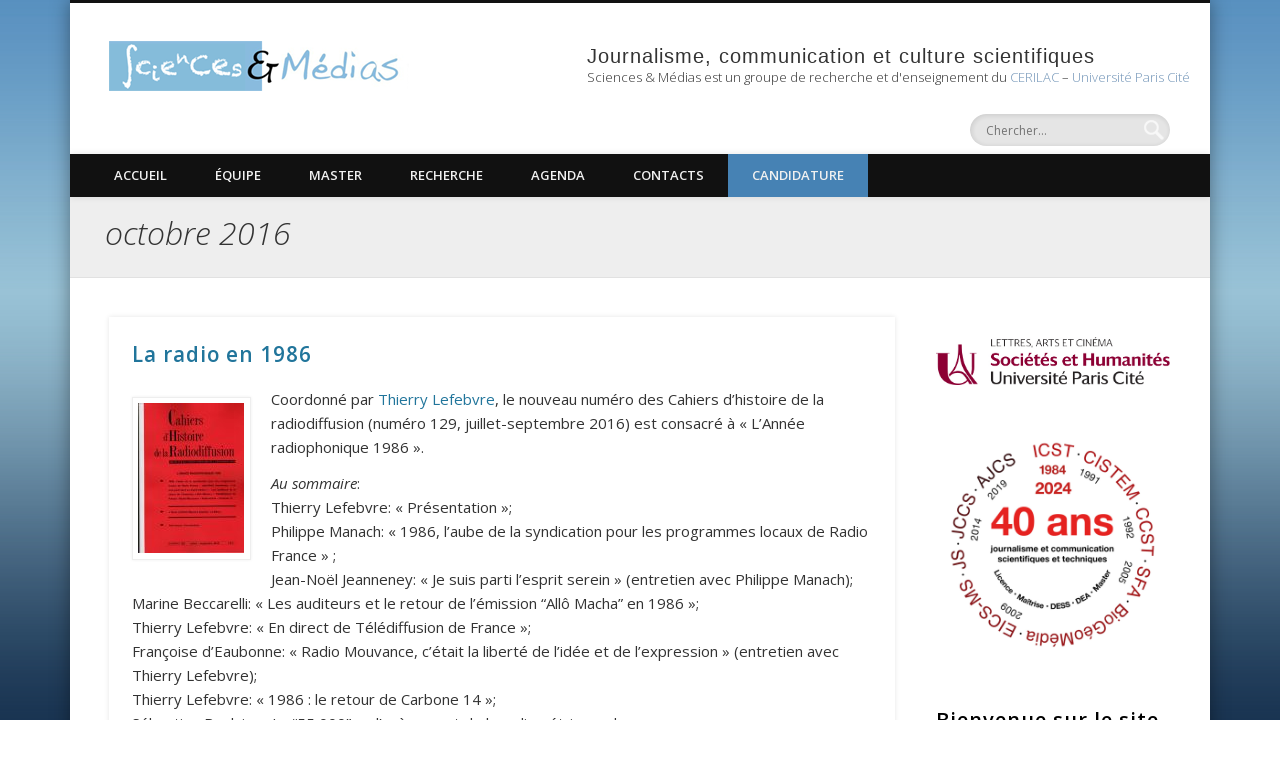

--- FILE ---
content_type: text/html; charset=UTF-8
request_url: https://sciences-medias.fr/blogs/2016/10/
body_size: 17253
content:
<!DOCTYPE html>
<html lang="fr-FR">
<head>
<meta charset="UTF-8" />
<meta name="viewport" content="width=device-width, initial-scale=1.0" />
<link rel="profile" href="https://gmpg.org/xfn/11" />
<link rel="pingback" href="https://sciences-medias.fr/blogs/xmlrpc.php" />
<title>octobre 2016 &#8211; Sciences &amp; Médias</title>
<meta name='robots' content='max-image-preview:large' />
<link rel="alternate" type="application/rss+xml" title="Sciences &amp; Médias &raquo; Flux" href="https://sciences-medias.fr/blogs/feed/" />
<link rel="alternate" type="application/rss+xml" title="Sciences &amp; Médias &raquo; Flux des commentaires" href="https://sciences-medias.fr/blogs/comments/feed/" />
<link rel="alternate" type="text/calendar" title="Sciences &amp; Médias &raquo; Flux iCal" href="https://sciences-medias.fr/blogs/events/?ical=1" />
<style id='wp-img-auto-sizes-contain-inline-css' type='text/css'>
img:is([sizes=auto i],[sizes^="auto," i]){contain-intrinsic-size:3000px 1500px}
/*# sourceURL=wp-img-auto-sizes-contain-inline-css */
</style>
<style id='wp-emoji-styles-inline-css' type='text/css'>

	img.wp-smiley, img.emoji {
		display: inline !important;
		border: none !important;
		box-shadow: none !important;
		height: 1em !important;
		width: 1em !important;
		margin: 0 0.07em !important;
		vertical-align: -0.1em !important;
		background: none !important;
		padding: 0 !important;
	}
/*# sourceURL=wp-emoji-styles-inline-css */
</style>
<link rel='stylesheet' id='wp-block-library-css' href='https://sciences-medias.fr/blogs/wp-includes/css/dist/block-library/style.min.css?ver=6.9' type='text/css' media='all' />
<style id='wp-block-heading-inline-css' type='text/css'>
h1:where(.wp-block-heading).has-background,h2:where(.wp-block-heading).has-background,h3:where(.wp-block-heading).has-background,h4:where(.wp-block-heading).has-background,h5:where(.wp-block-heading).has-background,h6:where(.wp-block-heading).has-background{padding:1.25em 2.375em}h1.has-text-align-left[style*=writing-mode]:where([style*=vertical-lr]),h1.has-text-align-right[style*=writing-mode]:where([style*=vertical-rl]),h2.has-text-align-left[style*=writing-mode]:where([style*=vertical-lr]),h2.has-text-align-right[style*=writing-mode]:where([style*=vertical-rl]),h3.has-text-align-left[style*=writing-mode]:where([style*=vertical-lr]),h3.has-text-align-right[style*=writing-mode]:where([style*=vertical-rl]),h4.has-text-align-left[style*=writing-mode]:where([style*=vertical-lr]),h4.has-text-align-right[style*=writing-mode]:where([style*=vertical-rl]),h5.has-text-align-left[style*=writing-mode]:where([style*=vertical-lr]),h5.has-text-align-right[style*=writing-mode]:where([style*=vertical-rl]),h6.has-text-align-left[style*=writing-mode]:where([style*=vertical-lr]),h6.has-text-align-right[style*=writing-mode]:where([style*=vertical-rl]){rotate:180deg}
/*# sourceURL=https://sciences-medias.fr/blogs/wp-includes/blocks/heading/style.min.css */
</style>
<style id='wp-block-image-inline-css' type='text/css'>
.wp-block-image>a,.wp-block-image>figure>a{display:inline-block}.wp-block-image img{box-sizing:border-box;height:auto;max-width:100%;vertical-align:bottom}@media not (prefers-reduced-motion){.wp-block-image img.hide{visibility:hidden}.wp-block-image img.show{animation:show-content-image .4s}}.wp-block-image[style*=border-radius] img,.wp-block-image[style*=border-radius]>a{border-radius:inherit}.wp-block-image.has-custom-border img{box-sizing:border-box}.wp-block-image.aligncenter{text-align:center}.wp-block-image.alignfull>a,.wp-block-image.alignwide>a{width:100%}.wp-block-image.alignfull img,.wp-block-image.alignwide img{height:auto;width:100%}.wp-block-image .aligncenter,.wp-block-image .alignleft,.wp-block-image .alignright,.wp-block-image.aligncenter,.wp-block-image.alignleft,.wp-block-image.alignright{display:table}.wp-block-image .aligncenter>figcaption,.wp-block-image .alignleft>figcaption,.wp-block-image .alignright>figcaption,.wp-block-image.aligncenter>figcaption,.wp-block-image.alignleft>figcaption,.wp-block-image.alignright>figcaption{caption-side:bottom;display:table-caption}.wp-block-image .alignleft{float:left;margin:.5em 1em .5em 0}.wp-block-image .alignright{float:right;margin:.5em 0 .5em 1em}.wp-block-image .aligncenter{margin-left:auto;margin-right:auto}.wp-block-image :where(figcaption){margin-bottom:1em;margin-top:.5em}.wp-block-image.is-style-circle-mask img{border-radius:9999px}@supports ((-webkit-mask-image:none) or (mask-image:none)) or (-webkit-mask-image:none){.wp-block-image.is-style-circle-mask img{border-radius:0;-webkit-mask-image:url('data:image/svg+xml;utf8,<svg viewBox="0 0 100 100" xmlns="http://www.w3.org/2000/svg"><circle cx="50" cy="50" r="50"/></svg>');mask-image:url('data:image/svg+xml;utf8,<svg viewBox="0 0 100 100" xmlns="http://www.w3.org/2000/svg"><circle cx="50" cy="50" r="50"/></svg>');mask-mode:alpha;-webkit-mask-position:center;mask-position:center;-webkit-mask-repeat:no-repeat;mask-repeat:no-repeat;-webkit-mask-size:contain;mask-size:contain}}:root :where(.wp-block-image.is-style-rounded img,.wp-block-image .is-style-rounded img){border-radius:9999px}.wp-block-image figure{margin:0}.wp-lightbox-container{display:flex;flex-direction:column;position:relative}.wp-lightbox-container img{cursor:zoom-in}.wp-lightbox-container img:hover+button{opacity:1}.wp-lightbox-container button{align-items:center;backdrop-filter:blur(16px) saturate(180%);background-color:#5a5a5a40;border:none;border-radius:4px;cursor:zoom-in;display:flex;height:20px;justify-content:center;opacity:0;padding:0;position:absolute;right:16px;text-align:center;top:16px;width:20px;z-index:100}@media not (prefers-reduced-motion){.wp-lightbox-container button{transition:opacity .2s ease}}.wp-lightbox-container button:focus-visible{outline:3px auto #5a5a5a40;outline:3px auto -webkit-focus-ring-color;outline-offset:3px}.wp-lightbox-container button:hover{cursor:pointer;opacity:1}.wp-lightbox-container button:focus{opacity:1}.wp-lightbox-container button:focus,.wp-lightbox-container button:hover,.wp-lightbox-container button:not(:hover):not(:active):not(.has-background){background-color:#5a5a5a40;border:none}.wp-lightbox-overlay{box-sizing:border-box;cursor:zoom-out;height:100vh;left:0;overflow:hidden;position:fixed;top:0;visibility:hidden;width:100%;z-index:100000}.wp-lightbox-overlay .close-button{align-items:center;cursor:pointer;display:flex;justify-content:center;min-height:40px;min-width:40px;padding:0;position:absolute;right:calc(env(safe-area-inset-right) + 16px);top:calc(env(safe-area-inset-top) + 16px);z-index:5000000}.wp-lightbox-overlay .close-button:focus,.wp-lightbox-overlay .close-button:hover,.wp-lightbox-overlay .close-button:not(:hover):not(:active):not(.has-background){background:none;border:none}.wp-lightbox-overlay .lightbox-image-container{height:var(--wp--lightbox-container-height);left:50%;overflow:hidden;position:absolute;top:50%;transform:translate(-50%,-50%);transform-origin:top left;width:var(--wp--lightbox-container-width);z-index:9999999999}.wp-lightbox-overlay .wp-block-image{align-items:center;box-sizing:border-box;display:flex;height:100%;justify-content:center;margin:0;position:relative;transform-origin:0 0;width:100%;z-index:3000000}.wp-lightbox-overlay .wp-block-image img{height:var(--wp--lightbox-image-height);min-height:var(--wp--lightbox-image-height);min-width:var(--wp--lightbox-image-width);width:var(--wp--lightbox-image-width)}.wp-lightbox-overlay .wp-block-image figcaption{display:none}.wp-lightbox-overlay button{background:none;border:none}.wp-lightbox-overlay .scrim{background-color:#fff;height:100%;opacity:.9;position:absolute;width:100%;z-index:2000000}.wp-lightbox-overlay.active{visibility:visible}@media not (prefers-reduced-motion){.wp-lightbox-overlay.active{animation:turn-on-visibility .25s both}.wp-lightbox-overlay.active img{animation:turn-on-visibility .35s both}.wp-lightbox-overlay.show-closing-animation:not(.active){animation:turn-off-visibility .35s both}.wp-lightbox-overlay.show-closing-animation:not(.active) img{animation:turn-off-visibility .25s both}.wp-lightbox-overlay.zoom.active{animation:none;opacity:1;visibility:visible}.wp-lightbox-overlay.zoom.active .lightbox-image-container{animation:lightbox-zoom-in .4s}.wp-lightbox-overlay.zoom.active .lightbox-image-container img{animation:none}.wp-lightbox-overlay.zoom.active .scrim{animation:turn-on-visibility .4s forwards}.wp-lightbox-overlay.zoom.show-closing-animation:not(.active){animation:none}.wp-lightbox-overlay.zoom.show-closing-animation:not(.active) .lightbox-image-container{animation:lightbox-zoom-out .4s}.wp-lightbox-overlay.zoom.show-closing-animation:not(.active) .lightbox-image-container img{animation:none}.wp-lightbox-overlay.zoom.show-closing-animation:not(.active) .scrim{animation:turn-off-visibility .4s forwards}}@keyframes show-content-image{0%{visibility:hidden}99%{visibility:hidden}to{visibility:visible}}@keyframes turn-on-visibility{0%{opacity:0}to{opacity:1}}@keyframes turn-off-visibility{0%{opacity:1;visibility:visible}99%{opacity:0;visibility:visible}to{opacity:0;visibility:hidden}}@keyframes lightbox-zoom-in{0%{transform:translate(calc((-100vw + var(--wp--lightbox-scrollbar-width))/2 + var(--wp--lightbox-initial-left-position)),calc(-50vh + var(--wp--lightbox-initial-top-position))) scale(var(--wp--lightbox-scale))}to{transform:translate(-50%,-50%) scale(1)}}@keyframes lightbox-zoom-out{0%{transform:translate(-50%,-50%) scale(1);visibility:visible}99%{visibility:visible}to{transform:translate(calc((-100vw + var(--wp--lightbox-scrollbar-width))/2 + var(--wp--lightbox-initial-left-position)),calc(-50vh + var(--wp--lightbox-initial-top-position))) scale(var(--wp--lightbox-scale));visibility:hidden}}
/*# sourceURL=https://sciences-medias.fr/blogs/wp-includes/blocks/image/style.min.css */
</style>
<style id='global-styles-inline-css' type='text/css'>
:root{--wp--preset--aspect-ratio--square: 1;--wp--preset--aspect-ratio--4-3: 4/3;--wp--preset--aspect-ratio--3-4: 3/4;--wp--preset--aspect-ratio--3-2: 3/2;--wp--preset--aspect-ratio--2-3: 2/3;--wp--preset--aspect-ratio--16-9: 16/9;--wp--preset--aspect-ratio--9-16: 9/16;--wp--preset--color--black: #000000;--wp--preset--color--cyan-bluish-gray: #abb8c3;--wp--preset--color--white: #ffffff;--wp--preset--color--pale-pink: #f78da7;--wp--preset--color--vivid-red: #cf2e2e;--wp--preset--color--luminous-vivid-orange: #ff6900;--wp--preset--color--luminous-vivid-amber: #fcb900;--wp--preset--color--light-green-cyan: #7bdcb5;--wp--preset--color--vivid-green-cyan: #00d084;--wp--preset--color--pale-cyan-blue: #8ed1fc;--wp--preset--color--vivid-cyan-blue: #0693e3;--wp--preset--color--vivid-purple: #9b51e0;--wp--preset--gradient--vivid-cyan-blue-to-vivid-purple: linear-gradient(135deg,rgb(6,147,227) 0%,rgb(155,81,224) 100%);--wp--preset--gradient--light-green-cyan-to-vivid-green-cyan: linear-gradient(135deg,rgb(122,220,180) 0%,rgb(0,208,130) 100%);--wp--preset--gradient--luminous-vivid-amber-to-luminous-vivid-orange: linear-gradient(135deg,rgb(252,185,0) 0%,rgb(255,105,0) 100%);--wp--preset--gradient--luminous-vivid-orange-to-vivid-red: linear-gradient(135deg,rgb(255,105,0) 0%,rgb(207,46,46) 100%);--wp--preset--gradient--very-light-gray-to-cyan-bluish-gray: linear-gradient(135deg,rgb(238,238,238) 0%,rgb(169,184,195) 100%);--wp--preset--gradient--cool-to-warm-spectrum: linear-gradient(135deg,rgb(74,234,220) 0%,rgb(151,120,209) 20%,rgb(207,42,186) 40%,rgb(238,44,130) 60%,rgb(251,105,98) 80%,rgb(254,248,76) 100%);--wp--preset--gradient--blush-light-purple: linear-gradient(135deg,rgb(255,206,236) 0%,rgb(152,150,240) 100%);--wp--preset--gradient--blush-bordeaux: linear-gradient(135deg,rgb(254,205,165) 0%,rgb(254,45,45) 50%,rgb(107,0,62) 100%);--wp--preset--gradient--luminous-dusk: linear-gradient(135deg,rgb(255,203,112) 0%,rgb(199,81,192) 50%,rgb(65,88,208) 100%);--wp--preset--gradient--pale-ocean: linear-gradient(135deg,rgb(255,245,203) 0%,rgb(182,227,212) 50%,rgb(51,167,181) 100%);--wp--preset--gradient--electric-grass: linear-gradient(135deg,rgb(202,248,128) 0%,rgb(113,206,126) 100%);--wp--preset--gradient--midnight: linear-gradient(135deg,rgb(2,3,129) 0%,rgb(40,116,252) 100%);--wp--preset--font-size--small: 13px;--wp--preset--font-size--medium: 20px;--wp--preset--font-size--large: 36px;--wp--preset--font-size--x-large: 42px;--wp--preset--spacing--20: 0.44rem;--wp--preset--spacing--30: 0.67rem;--wp--preset--spacing--40: 1rem;--wp--preset--spacing--50: 1.5rem;--wp--preset--spacing--60: 2.25rem;--wp--preset--spacing--70: 3.38rem;--wp--preset--spacing--80: 5.06rem;--wp--preset--shadow--natural: 6px 6px 9px rgba(0, 0, 0, 0.2);--wp--preset--shadow--deep: 12px 12px 50px rgba(0, 0, 0, 0.4);--wp--preset--shadow--sharp: 6px 6px 0px rgba(0, 0, 0, 0.2);--wp--preset--shadow--outlined: 6px 6px 0px -3px rgb(255, 255, 255), 6px 6px rgb(0, 0, 0);--wp--preset--shadow--crisp: 6px 6px 0px rgb(0, 0, 0);}:where(.is-layout-flex){gap: 0.5em;}:where(.is-layout-grid){gap: 0.5em;}body .is-layout-flex{display: flex;}.is-layout-flex{flex-wrap: wrap;align-items: center;}.is-layout-flex > :is(*, div){margin: 0;}body .is-layout-grid{display: grid;}.is-layout-grid > :is(*, div){margin: 0;}:where(.wp-block-columns.is-layout-flex){gap: 2em;}:where(.wp-block-columns.is-layout-grid){gap: 2em;}:where(.wp-block-post-template.is-layout-flex){gap: 1.25em;}:where(.wp-block-post-template.is-layout-grid){gap: 1.25em;}.has-black-color{color: var(--wp--preset--color--black) !important;}.has-cyan-bluish-gray-color{color: var(--wp--preset--color--cyan-bluish-gray) !important;}.has-white-color{color: var(--wp--preset--color--white) !important;}.has-pale-pink-color{color: var(--wp--preset--color--pale-pink) !important;}.has-vivid-red-color{color: var(--wp--preset--color--vivid-red) !important;}.has-luminous-vivid-orange-color{color: var(--wp--preset--color--luminous-vivid-orange) !important;}.has-luminous-vivid-amber-color{color: var(--wp--preset--color--luminous-vivid-amber) !important;}.has-light-green-cyan-color{color: var(--wp--preset--color--light-green-cyan) !important;}.has-vivid-green-cyan-color{color: var(--wp--preset--color--vivid-green-cyan) !important;}.has-pale-cyan-blue-color{color: var(--wp--preset--color--pale-cyan-blue) !important;}.has-vivid-cyan-blue-color{color: var(--wp--preset--color--vivid-cyan-blue) !important;}.has-vivid-purple-color{color: var(--wp--preset--color--vivid-purple) !important;}.has-black-background-color{background-color: var(--wp--preset--color--black) !important;}.has-cyan-bluish-gray-background-color{background-color: var(--wp--preset--color--cyan-bluish-gray) !important;}.has-white-background-color{background-color: var(--wp--preset--color--white) !important;}.has-pale-pink-background-color{background-color: var(--wp--preset--color--pale-pink) !important;}.has-vivid-red-background-color{background-color: var(--wp--preset--color--vivid-red) !important;}.has-luminous-vivid-orange-background-color{background-color: var(--wp--preset--color--luminous-vivid-orange) !important;}.has-luminous-vivid-amber-background-color{background-color: var(--wp--preset--color--luminous-vivid-amber) !important;}.has-light-green-cyan-background-color{background-color: var(--wp--preset--color--light-green-cyan) !important;}.has-vivid-green-cyan-background-color{background-color: var(--wp--preset--color--vivid-green-cyan) !important;}.has-pale-cyan-blue-background-color{background-color: var(--wp--preset--color--pale-cyan-blue) !important;}.has-vivid-cyan-blue-background-color{background-color: var(--wp--preset--color--vivid-cyan-blue) !important;}.has-vivid-purple-background-color{background-color: var(--wp--preset--color--vivid-purple) !important;}.has-black-border-color{border-color: var(--wp--preset--color--black) !important;}.has-cyan-bluish-gray-border-color{border-color: var(--wp--preset--color--cyan-bluish-gray) !important;}.has-white-border-color{border-color: var(--wp--preset--color--white) !important;}.has-pale-pink-border-color{border-color: var(--wp--preset--color--pale-pink) !important;}.has-vivid-red-border-color{border-color: var(--wp--preset--color--vivid-red) !important;}.has-luminous-vivid-orange-border-color{border-color: var(--wp--preset--color--luminous-vivid-orange) !important;}.has-luminous-vivid-amber-border-color{border-color: var(--wp--preset--color--luminous-vivid-amber) !important;}.has-light-green-cyan-border-color{border-color: var(--wp--preset--color--light-green-cyan) !important;}.has-vivid-green-cyan-border-color{border-color: var(--wp--preset--color--vivid-green-cyan) !important;}.has-pale-cyan-blue-border-color{border-color: var(--wp--preset--color--pale-cyan-blue) !important;}.has-vivid-cyan-blue-border-color{border-color: var(--wp--preset--color--vivid-cyan-blue) !important;}.has-vivid-purple-border-color{border-color: var(--wp--preset--color--vivid-purple) !important;}.has-vivid-cyan-blue-to-vivid-purple-gradient-background{background: var(--wp--preset--gradient--vivid-cyan-blue-to-vivid-purple) !important;}.has-light-green-cyan-to-vivid-green-cyan-gradient-background{background: var(--wp--preset--gradient--light-green-cyan-to-vivid-green-cyan) !important;}.has-luminous-vivid-amber-to-luminous-vivid-orange-gradient-background{background: var(--wp--preset--gradient--luminous-vivid-amber-to-luminous-vivid-orange) !important;}.has-luminous-vivid-orange-to-vivid-red-gradient-background{background: var(--wp--preset--gradient--luminous-vivid-orange-to-vivid-red) !important;}.has-very-light-gray-to-cyan-bluish-gray-gradient-background{background: var(--wp--preset--gradient--very-light-gray-to-cyan-bluish-gray) !important;}.has-cool-to-warm-spectrum-gradient-background{background: var(--wp--preset--gradient--cool-to-warm-spectrum) !important;}.has-blush-light-purple-gradient-background{background: var(--wp--preset--gradient--blush-light-purple) !important;}.has-blush-bordeaux-gradient-background{background: var(--wp--preset--gradient--blush-bordeaux) !important;}.has-luminous-dusk-gradient-background{background: var(--wp--preset--gradient--luminous-dusk) !important;}.has-pale-ocean-gradient-background{background: var(--wp--preset--gradient--pale-ocean) !important;}.has-electric-grass-gradient-background{background: var(--wp--preset--gradient--electric-grass) !important;}.has-midnight-gradient-background{background: var(--wp--preset--gradient--midnight) !important;}.has-small-font-size{font-size: var(--wp--preset--font-size--small) !important;}.has-medium-font-size{font-size: var(--wp--preset--font-size--medium) !important;}.has-large-font-size{font-size: var(--wp--preset--font-size--large) !important;}.has-x-large-font-size{font-size: var(--wp--preset--font-size--x-large) !important;}
/*# sourceURL=global-styles-inline-css */
</style>

<style id='classic-theme-styles-inline-css' type='text/css'>
/*! This file is auto-generated */
.wp-block-button__link{color:#fff;background-color:#32373c;border-radius:9999px;box-shadow:none;text-decoration:none;padding:calc(.667em + 2px) calc(1.333em + 2px);font-size:1.125em}.wp-block-file__button{background:#32373c;color:#fff;text-decoration:none}
/*# sourceURL=/wp-includes/css/classic-themes.min.css */
</style>
<link rel='stylesheet' id='pinboard-web-font-css' href='https://fonts.googleapis.com/css?family=Open+Sans:300,300italic,regular,italic,600,600italic&#038;subset=latin' type='text/css' media='all' />
<link rel='stylesheet' id='pinboard-css' href='https://sciences-medias.fr/blogs/wp-content/themes/pinboardSetM/style.css' type='text/css' media='all' />
<link rel='stylesheet' id='colorbox-css' href='https://sciences-medias.fr/blogs/wp-content/themes/pinboard/styles/colorbox.css' type='text/css' media='all' />
	<!--[if lt IE 9]>
	<script src="https://sciences-medias.fr/blogs/wp-content/themes/pinboard/scripts/html5.js" type="text/javascript"></script>
	<![endif]-->
<script type="text/javascript" src="https://sciences-medias.fr/blogs/wp-content/themes/pinboard/scripts/ios-orientationchange-fix.js" id="ios-orientationchange-fix-js"></script>
<script type="text/javascript" src="https://sciences-medias.fr/blogs/wp-includes/js/jquery/jquery.min.js?ver=3.7.1" id="jquery-core-js"></script>
<script type="text/javascript" src="https://sciences-medias.fr/blogs/wp-includes/js/jquery/jquery-migrate.min.js?ver=3.4.1" id="jquery-migrate-js"></script>
<script type="text/javascript" src="https://sciences-medias.fr/blogs/wp-content/themes/pinboard/scripts/jquery.flexslider-min.js" id="flexslider-js"></script>
<script type="text/javascript" src="https://sciences-medias.fr/blogs/wp-content/themes/pinboard/scripts/jquery.fitvids.js" id="fitvids-js"></script>
<script type="text/javascript" src="https://sciences-medias.fr/blogs/wp-content/themes/pinboard/scripts/jquery.colorbox-min.js" id="colorbox-js"></script>
<link rel="https://api.w.org/" href="https://sciences-medias.fr/blogs/wp-json/" /><link rel="EditURI" type="application/rsd+xml" title="RSD" href="https://sciences-medias.fr/blogs/xmlrpc.php?rsd" />
<meta name="generator" content="WordPress 6.9" />
<script>
	function expand(param) {
		param.style.display = (param.style.display == "none") ? "block" : "none";
	}
	function read_toggle(id, more, less) {
		el = document.getElementById("readlink" + id);
		el.innerHTML = (el.innerHTML == more) ? less : more;
		expand(document.getElementById("read" + id));
	}
	</script><meta name="tec-api-version" content="v1"><meta name="tec-api-origin" content="https://sciences-medias.fr/blogs"><link rel="alternate" href="https://sciences-medias.fr/blogs/wp-json/tribe/events/v1/" /><script>
/* <![CDATA[ */
	jQuery(window).load(function() {
			});
	jQuery(document).ready(function($) {
		$('#access .menu > li > a').each(function() {
			var title = $(this).attr('title');
			if(typeof title !== 'undefined' && title !== false) {
				$(this).append('<br /> <span>'+title+'</span>');
				$(this).removeAttr('title');
			}
		});
		function pinboard_move_elements(container) {
			if( container.hasClass('onecol') ) {
				var thumb = $('.entry-thumbnail', container);
				if('undefined' !== typeof thumb)
					$('.entry-container', container).before(thumb);
				var video = $('.entry-attachment', container);
				if('undefined' !== typeof video)
					$('.entry-container', container).before(video);
				var gallery = $('.post-gallery', container);
				if('undefined' !== typeof gallery)
					$('.entry-container', container).before(gallery);
				var meta = $('.entry-meta', container);
				if('undefined' !== typeof meta)
					$('.entry-container', container).after(meta);
			}
		}
		function pinboard_restore_elements(container) {
			if( container.hasClass('onecol') ) {
				var thumb = $('.entry-thumbnail', container);
				if('undefined' !== typeof thumb)
					$('.entry-header', container).after(thumb);
				var video = $('.entry-attachment', container);
				if('undefined' !== typeof video)
					$('.entry-header', container).after(video);
				var gallery = $('.post-gallery', container);
				if('undefined' !== typeof gallery)
					$('.entry-header', container).after(gallery);
				var meta = $('.entry-meta', container);
				if('undefined' !== typeof meta)
					$('.entry-header', container).append(meta);
				else
					$('.entry-header', container).html(meta.html());
			}
		}
		if( ($(window).width() > 960) || ($(document).width() > 960) ) {
			// Viewport is greater than tablet: portrait
		} else {
			$('#content .hentry').each(function() {
				pinboard_move_elements($(this));
			});
		}
		$(window).resize(function() {
			if( ($(window).width() > 960) || ($(document).width() > 960) ) {
									$('.page-template-template-full-width-php #content .hentry, .page-template-template-blog-full-width-php #content .hentry, .page-template-template-blog-four-col-php #content .hentry').each(function() {
						pinboard_restore_elements($(this));
					});
							} else {
				$('#content .hentry').each(function() {
					pinboard_move_elements($(this));
				});
			}
			if( ($(window).width() > 760) || ($(document).width() > 760) ) {
				var maxh = 0;
				$('#access .menu > li > a').each(function() {
					if(parseInt($(this).css('height'))>maxh) {
						maxh = parseInt($(this).css('height'));
					}
				});
				$('#access .menu > li > a').css('height', maxh);
			} else {
				$('#access .menu > li > a').css('height', 'auto');
			}
		});
		if( ($(window).width() > 760) || ($(document).width() > 760) ) {
			var maxh = 0;
			$('#access .menu > li > a').each(function() {
				var title = $(this).attr('title');
				if(typeof title !== 'undefined' && title !== false) {
					$(this).append('<br /> <span>'+title+'</span>');
					$(this).removeAttr('title');
				}
				if(parseInt($(this).css('height'))>maxh) {
					maxh = parseInt($(this).css('height'));
				}
			});
			$('#access .menu > li > a').css('height', maxh);
							$('#access li').mouseenter(function() {
					$(this).children('ul').css('display', 'none').stop(true, true).fadeIn(250).css('display', 'block').children('ul').css('display', 'none');
				});
				$('#access li').mouseleave(function() {
					$(this).children('ul').stop(true, true).fadeOut(250).css('display', 'block');
				});
					} else {
			$('#access li').each(function() {
				if($(this).children('ul').length)
					$(this).append('<span class="drop-down-toggle"><span class="drop-down-arrow"></span></span>');
			});
			$('.drop-down-toggle').click(function() {
				$(this).parent().children('ul').slideToggle(250);
			});
		}
					var $content = $('.entries');
			$content.imagesLoaded(function() {
				$content.masonry({
					itemSelector : '.hentry, #infscr-loading',
					columnWidth : container.querySelector('.threecol'),
				});
			});
														$('.entry-attachment audio, .entry-attachment video').mediaelementplayer({
			videoWidth: '100%',
			videoHeight: '100%',
			audioWidth: '100%',
			alwaysShowControls: true,
			features: ['playpause','progress','tracks','volume'],
			videoVolume: 'horizontal'
		});
		$(".entry-attachment, .entry-content").fitVids({ customSelector: "iframe[src*='wordpress.tv'], iframe[src*='www.dailymotion.com'], iframe[src*='blip.tv'], iframe[src*='www.viddler.com']"});
	});
	jQuery(window).load(function() {
					jQuery('.entry-content a[href$=".jpg"],.entry-content a[href$=".jpeg"],.entry-content a[href$=".png"],.entry-content a[href$=".gif"],a.colorbox').colorbox({
				maxWidth: '100%',
				maxHeight: '100%',
			});
			});
/* ]]> */
</script>
<style type="text/css">
			#header input#s {
			width:168px;
			box-shadow:inset 1px 1px 5px 1px rgba(0, 0, 0, .1);
			text-indent: 0;
		}
											.entry,
		#comments,
		#respond,
		#posts-nav {
			background: #ffffff;
		}
										h1, h2, h3, h4, h5, h6 {
				font-family:"Open Sans", sans-serif;
			}
									h1,
		.single .entry-title,
		.page .entry-title,
		.error404 .entry-title {
			font-size:24.00px;
			line-height:1.50em;
		}
				h2,
		.entry-title {
			font-size:22.00px;
			line-height:1.50em;
		}
				h3,
		.twocol .entry-title,
		.threecol .entry-title {
			font-size:20.00px;
			line-height:1.50em;
		}
					h1, h2, h3, h4, h5, h6 {
			line-height:1.50em;
		}
																				</style>
<style type="text/css">
	#site-title .home,
	#site-description {
		position:absolute !important;
		clip:rect(1px, 1px, 1px, 1px);
	}
</style>
<style type="text/css" id="custom-background-css">
body.custom-background { background-color: #ffffff; background-image: url("https://sciences-medias.fr/blogs/wp-content/uploads/2013/05/arplan_lac3.jpg"); background-position: center center; background-size: contain; background-repeat: repeat; background-attachment: fixed; }
</style>
	<link rel="icon" href="https://sciences-medias.fr/blogs/wp-content/uploads/2017/05/cropped-favic_SM-32x32.png" sizes="32x32" />
<link rel="icon" href="https://sciences-medias.fr/blogs/wp-content/uploads/2017/05/cropped-favic_SM-192x192.png" sizes="192x192" />
<link rel="apple-touch-icon" href="https://sciences-medias.fr/blogs/wp-content/uploads/2017/05/cropped-favic_SM-180x180.png" />
<meta name="msapplication-TileImage" content="https://sciences-medias.fr/blogs/wp-content/uploads/2017/05/cropped-favic_SM-270x270.png" />
<style type="text/css">

*[id^='readlink'] {
 font-weight: normal;
 color: #1e73be;
 background: #ffffff;
 padding: 0px;
 border-bottom: 1px solid #000000;
 -webkit-box-shadow: none !important;
 box-shadow: none !important;
 -webkit-transition: none !important;
}

*[id^='readlink']:hover {
 font-weight: normal;
 color: #dd3333;
 padding: 0px;
 border-bottom: 1px solid #000000;
}

*[id^='readlink']:focus {
 outline: none;
 color: #1e73be;
}

</style>
		<style type="text/css" id="wp-custom-css">
			.entry-utility {
    display: none;
}

#wrapper {
	background: #fff;
}

body {
  background: url(https://sciences-medias.fr/blogs/wp-content/uploads/2012/12/arplan_lac3.jpg) no-repeat center center fixed; 
  background-size: 100% 100%; 
  -o-background-size: 100% 100%; 
  -moz-background-size: 100% 100%; 
  -webkit-background-size: 100% 100%; 
  line-height: 1;
}

.single .entry-title, .page .entry-title, .error404 .entry-title {
    margin: 0 0 18px 0;
    font-size: 1.4em;
    line-height: 1.5em;
}

p {
    margin-bottom: 12px;
}

i {
  font-style: italic;
}

h1, h2, h3, h4, h5, h6 {
	font-weight: bold;
}

#header {
  padding-top: 38px;
}

#site-title, #site-description {
  line-height: 0px;
}

#site-title img {
  margin: 0 0 38px 0;
}

#sidebar {
    margin-top: 1.8%;
}

#sidebar-header {
  float: right;
  width: auto;
  height: auto;
  margin: 0 20px 0 5px;
  overflow: visible;
  max-width: 650px;
  padding-bottom: 8px;
}

#tribe-events-footer {clear:both;}

.wp-post-image {
  width: auto;
}

.home article.threecol {
    width: 100%;
}

.home .threefourthcol .threecol .entry {
margin: 2.48%;
}

.home .threecol .entry-container {
    padding: 2.9%;
}

.entry-title a {
    color: #21759b;
}

.entry-title a:hover {
    color: #000;
}

.menu-item-5774 {
	background-color:steelblue
}

.entry-title, #comments-title, #reply-title {
    font-family: "Open Sans", sans-serif;
		font-size: 1.1em;
    font-weight: bold;
    overflow: hidden;
}


#slider_container {
clear: both;
margin: 1.6%;
}
#slider_container .entry-container {
padding: 2.5%;
}

#slider .slides {

margin: 0;
width: 100%;
}

/*#slider .entry-container {

background: #fff;
border-bottom: #DDD 1px solid;
border-bottom: rgba(0, 0, 0, .13) 1px solid;
box-shadow: 0 0 5px rgba(0, 0, 0, .1);
}*/

#slider .hentry {
color: #000;
text-align: left;
}

#slider .entry-title {
display: block;
position: relative;
z-index: 1;
float: none;
margin-bottom: 18px;
font-family: "Open Sans", sans-serif;
font-weight: bold;
font-size: 1.6em;
line-height: 1.4em;
}

#slider .entry-title a {
  display: inline;
padding: 10px 0px;
background-color: transparent;
color: #21759b;
  font-size: 1em;
  line-height: 1em;
}
#slider .entry-title a:hover {
  display: inline;
padding: 10px 0px;
background-color: transparent;
color: #000;
  font-size: 1em;
  line-height: 1em;
}


#slider .entry-title .entry-category a:hover, .home .entry .entry-category a:hover, .home .entry .event-category a:hover {
  color: #000;
}

.entry-category {
    background: none;
    color: #fff;
}

#slider .entry-content h3 {
  font-size: 2em;
}

.onecol .hentry .entry, .onecol .hentry #comments, .onecol .hentry #respond, .category-filter {
    margin: 1%;
}

.home .entry-category, .event-category {
  position: relative;
  top: -1.5em;
  left: -2em;
}

#slider .entry-category, #slider .event-category {
  position: relative;
  top: -1.2em;
  left: -1.6em;
}

.post .event-category {
    display: none;
}
.home .entry .entry-category a {
  background-color: #21759b; 
  padding: 4px 8px;
  color: #fff;
  transition: color .25s ease;
  -moz-transition: color .25s ease;
  -webkit-transition: color .25s ease;
  -o-transition: color 1s;
  font-weight: bold;
  font-size: 12px;
  width: 150px;
  text-align: center;
  -webkit-border-radius: 4px;
  -moz-border-radius: 4px;
  border-radius: 4px;
  background-image: -webkit-gradient(linear, left top, left bottom, from(#21759b), to(#21759b));/*couleur du bouton de catégorie. A l'origine : c20000 to ff0000*/
  background-image: -webkit-linear-gradient(top, #21759b, #21759b);
  background-image: -moz-linear-gradient(top, #21759b, #21759b); 
  background-image: -ms-linear-gradient(top, #21759b, #21759b);
  background-image: -o-linear-gradient(top, #21759b, #21759b);
  background-image: linear-gradient(top, #21759b, #21759b);
  filter: progid:DXImageTransform.Microsoft.gradient(startColorstr=#21759b, endColorstr=#21759b);
}

.home .entry .event-category a {
  background-color: #21759b;
  padding: 5px 10px;
  color: #fff;
  transition: color .25s ease;
  -moz-transition: color .25s ease;
  -webkit-transition: color .25s ease;
  -o-transition: color 1s;
  font-weight: bold;
  font-size: 12px;
  width: 150px;
  text-align: center;
  -webkit-border-radius: 4px;
  -moz-border-radius: 4px;
  border-radius: 4px;
  background-image: -webkit-gradient(linear, left top, left bottom, from(#21759b), to(#21759b)); /*couleur du bouton d'event-category. A l'origine : 0000ff*/
  background-image: -webkit-linear-gradient(top, #21759b, #21759b);
  background-image: -moz-linear-gradient(top, #21759b, #21759b);
  background-image: -ms-linear-gradient(top, #21759b, #21759b);
  background-image: -o-linear-gradient(top, #21759b, #21759b);
  background-image: linear-gradient(top, #21759b, #21759b);
  filter: progid:DXImageTransform.Microsoft.gradient(startColorstr=#21759b, endColorstr=#21759b);
}


h2.entry-title, .twocol .entry-title, .threecol .entry-title, .page-template-template-blog-php .twocol .entry-title, .page-template-template-blog-php .threecol .entry-title, .page-template-template-portfolio-php .twocol .entry-title, .page-template-template-portfolio-php .threecol .entry-title {
  font-size: 1.6em;
  line-height: 1.4em;
}

.events-list .screen-reader-text {
    display: none;
}

.tribe-events-loop .tribe-events-content {
    width: 100%;
}


#current-location .prefix-text {
  display: none;
}

#sidebar-top .column {
  color: black;
}

#sidebar-top .textwidget  {
  margin-top: 1.5em;
  text-align: justify;
}

/*#sidebar-top .column p  {
  margin-top: -1em;
}*/

#sidebar-top h3 {
    font-size: 20px;
}

#text-4 h3 {
    text-align: center;
}

dt {
  margin-bottom: 0;
}

#archives-2 li {
  display:none;
}

#archives-2:hover li {
  display: block;
}

#archives-2 li:first-of-type, #archives-2 li:nth-child(2), #archives-2 li:nth-child(3), #archives-2 li:nth-child(4), #archives-2 li:nth-child(5), #archives-2 li:nth-child(6) {
  display: block;
}

#easyFrontendFormular label, #easyFrontendFormular > div.usereditdiv label {
line-height: 1em;
display: inline-block;
font-weight: bold;
text-align: right;
width: 35%;
float: left !important;
position: relative;
top: 3px;
}

@media screen and (max-width: 760px) {

#slider .entry-container {
padding: 2.9%;
margin: 0;
}
	

.home .entry-category, .event-category {
  position: relative;
  top: -1.2em;
  left: -1.7em;
}

#slider .entry-category, #slider .event-category {
  position: relative;
  top: -1.3em;
  left: -1.8em;
}

#access .nav-show, #access a.nav-show:hover {
    position: absolute;
    top: 23px;
    right: 23px;
}
  
#sidebar-header {
    float: right;
    width: auto;
    height: auto;
    max-height: none;
    margin-top: 0;
}

#site-title {
    margin: 10px 0;
    line-height: 1.2em;
}

#site-title img {
    margin: 0 0 16px 0;
}

.widget-title {
    font-size: 15px;
	  margin: 0;
font-family: "Open Sans", sans-serif;
font-weight: bold;
    letter-spacing: 1px;
}

#header .textwidget {
    line-height: 1.2em;
}

#access:target .menu {
    margin-top: 120px;
}

.entry-content {
    font-size: 100%;
line-height: 1.62em;
}

h2.entry-title, .twocol .entry-title, .threecol .entry-title, .page-template-template-blog-php .twocol .entry-title, .page-template-template-blog-php .threecol .entry-title, .page-template-template-portfolio-php .twocol .entry-title, .page-template-template-portfolio-php .threecol .entry-title {
  font-size: 1.5em;
  line-height: 1.3em;
}

#slider .entry-title {
  font-size: 1.5em;
}

#slider .entry-content h3 {
  font-size: 1em;
}

#slider .entry-title .entry-category a {
  position: relative;
  top: 0;
  left: 0;
}

#header aside {
    text-align: center;
}
	
#slider {
border-bottom: 0px solid #fff;
}
.home .threecol .entry-container {
    padding: 5.8%;
}
#slider_container .entry-container {
padding: 5.8%;
}
}

@media screen and (min-width: 960px) {


.home .entry-category, .event-category {
  position: relative;
  top: -1.5em;
  left: -2em;
}

#slider .entry-category, #slider .event-category {
  position: relative;
  top: -1.1em;
  left: -1.6em;
}
	
#slider .entry-container {
padding: 2.2%;
margin: 0;
}
}		</style>
		</head>

<body data-rsssl=1 class="date custom-background wp-theme-pinboard wp-child-theme-pinboardSetM tribe-no-js page-template-pinboard2">
	<div id="wrapper">
		<header id="header">
			<div id="site-title">
									<a href="https://sciences-medias.fr/blogs/" rel="home">
						<img src="https://sciences-medias.fr/blogs/wp-content/uploads/2013/05/logo_bleu_SM_petit-300x501.png" alt="Sciences &amp; Médias" width="300" height="50" />
					</a>
								<a class="home" href="https://sciences-medias.fr/blogs/" rel="home">Sciences &amp; Médias</a>
			</div>
							<div id="sidebar-header" class="widget-area" role="complementary">
		<aside id="custom_html-3" class="widget_text widget-odd widget-first widget-1 widget widget_custom_html"><h3 class="widget-title">Journalisme, communication et culture scientifiques</h3><div class="textwidget custom-html-widget">Sciences & Médias est un groupe de recherche et d'enseignement du <a href="https://cerilac.u-paris.fr/" target="_blank">CERILAC</a> – <a href="https://u-paris.fr/" target="_blank">Université&nbsp;Paris&nbsp;Cité</a></div></aside><!-- .widget --><aside id="search-5" class="widget-even widget-last widget-2 widget widget_search"><form role="search" method="get" id="searchform" action="https://sciences-medias.fr/blogs//" >
	<input type="text" value="" placeholder="Chercher&#8230;" name="s" id="s" />
	<input type="submit" id="searchsubmit" value="Search" />
</form></aside><!-- .widget -->	</div><!-- #sidebar-header -->
			<div class="clear"></div>
			<nav id="access">
				<a class="nav-show" href="#access">Show Navigation</a>
				<a class="nav-hide" href="#nogo">Hide Navigation</a>
				<div class="menu-navigation-container"><ul id="menu-navigation" class="menu"><li id="menu-item-109" class="menu-item menu-item-type-custom menu-item-object-custom menu-item-home menu-item-109"><a href="https://sciences-medias.fr/blogs/">Accueil</a></li>
<li id="menu-item-110" class="menu-item menu-item-type-post_type menu-item-object-page menu-item-has-children menu-item-110"><a href="https://sciences-medias.fr/blogs/equipe/">Équipe</a>
<ul class="sub-menu">
	<li id="menu-item-563" class="menu-item menu-item-type-post_type menu-item-object-page menu-item-563"><a href="https://sciences-medias.fr/blogs/equipe/frederic-tournier/">Frédéric Tournier &#8211; Responsable du Master</a></li>
	<li id="menu-item-4553" class="menu-item menu-item-type-post_type menu-item-object-page menu-item-4553"><a href="https://sciences-medias.fr/blogs/equipe/elsa-poupardin/">Elsa Poupardin</a></li>
	<li id="menu-item-5597" class="menu-item menu-item-type-post_type menu-item-object-page menu-item-5597"><a href="https://sciences-medias.fr/blogs/equipe/fouzia-mailly-zerari/">Fouzia Mailly-Zerari</a></li>
	<li id="menu-item-5053" class="menu-item menu-item-type-post_type menu-item-object-page menu-item-5053"><a href="https://sciences-medias.fr/blogs/equipe/nicolas-brard/">Nicolas Brard</a></li>
	<li id="menu-item-561" class="menu-item menu-item-type-post_type menu-item-object-page menu-item-561"><a href="https://sciences-medias.fr/blogs/equipe/anthony-laurent/">Anthony Laurent</a></li>
	<li id="menu-item-685" class="menu-item menu-item-type-post_type menu-item-object-page menu-item-685"><a href="https://sciences-medias.fr/blogs/equipe/hugo-lozach/">Hugo Lozac&rsquo;h &#8211; Secrétariat</a></li>
	<li id="menu-item-559" class="menu-item menu-item-type-post_type menu-item-object-page menu-item-559"><a href="https://sciences-medias.fr/blogs/equipe/andre-chavarot/">André Chavarot &#8211; Technique</a></li>
</ul>
</li>
<li id="menu-item-113" class="menu-item menu-item-type-post_type menu-item-object-page menu-item-has-children menu-item-113"><a href="https://sciences-medias.fr/blogs/master/">Master</a>
<ul class="sub-menu">
	<li id="menu-item-5372" class="menu-item menu-item-type-post_type menu-item-object-page menu-item-5372"><a href="https://sciences-medias.fr/blogs/2024-le-master-fete-ses-40-ans/">2024 : le master a 40 ans !</a></li>
	<li id="menu-item-241" class="menu-item menu-item-type-post_type menu-item-object-page menu-item-241"><a href="https://sciences-medias.fr/blogs/master/">Présentation</a></li>
	<li id="menu-item-244" class="menu-item menu-item-type-post_type menu-item-object-page menu-item-244"><a href="https://sciences-medias.fr/blogs/master/programme-m1/">Programme du Master 1</a></li>
	<li id="menu-item-243" class="menu-item menu-item-type-post_type menu-item-object-page menu-item-243"><a href="https://sciences-medias.fr/blogs/master/programme-m2/">Programme du Master 2</a></li>
	<li id="menu-item-1072" class="menu-item menu-item-type-post_type menu-item-object-page menu-item-1072"><a href="https://sciences-medias.fr/blogs/master/le-master-2-en-alternance/">Le Master 2 en alternance</a></li>
	<li id="menu-item-662" class="menu-item menu-item-type-post_type menu-item-object-page menu-item-662"><a href="https://sciences-medias.fr/blogs/master/enseignants/">Enseignants</a></li>
	<li id="menu-item-3017" class="menu-item menu-item-type-post_type menu-item-object-page menu-item-3017"><a href="https://sciences-medias.fr/blogs/master/emplois-du-temps/">Emplois du temps</a></li>
	<li id="menu-item-277" class="menu-item menu-item-type-post_type menu-item-object-page menu-item-277"><a href="https://sciences-medias.fr/blogs/master/inscriptions-master/">Inscriptions</a></li>
	<li id="menu-item-5777" class="menu-item menu-item-type-post_type menu-item-object-page menu-item-5777"><a href="https://sciences-medias.fr/blogs/master/candidature/">Candidature</a></li>
	<li id="menu-item-2004" class="menu-item menu-item-type-post_type menu-item-object-page menu-item-2004"><a href="https://sciences-medias.fr/blogs/contacts/">Contacts</a></li>
</ul>
</li>
<li id="menu-item-3720" class="menu-item menu-item-type-post_type menu-item-object-page menu-item-has-children menu-item-3720"><a href="https://sciences-medias.fr/blogs/axe-de-recherche/">Recherche</a>
<ul class="sub-menu">
	<li id="menu-item-2474" class="menu-item menu-item-type-post_type menu-item-object-page menu-item-2474"><a href="https://sciences-medias.fr/blogs/axe-de-recherche/">« Sciences et médias »</a></li>
	<li id="menu-item-2143" class="menu-item menu-item-type-taxonomy menu-item-object-category menu-item-2143"><a href="https://sciences-medias.fr/blogs/category/publications/">Publications</a></li>
</ul>
</li>
<li id="menu-item-230" class="menu-item menu-item-type-custom menu-item-object-custom menu-item-230"><a href="https://sciences-medias.fr/blogs/events/">Agenda</a></li>
<li id="menu-item-656" class="menu-item menu-item-type-post_type menu-item-object-page menu-item-656"><a href="https://sciences-medias.fr/blogs/contacts/">Contacts</a></li>
<li id="menu-item-5774" class="menu-item menu-item-type-post_type menu-item-object-page menu-item-5774"><a href="https://sciences-medias.fr/blogs/master/candidature/">Candidature</a></li>
</ul></div>				<div class="clear"></div>
			</nav><!-- #access -->
		</header><!-- #header -->					<hgroup id="current-location">
			<h6 class="prefix-text">Currently browsing </h6>
			<h1 class="page-title">
				octobre 2016			</h1>
					</hgroup>
				<div id="container">
		<section id="content" class="column threefourthcol">
			
	
							<div class="entries">
											<article class="post-2332 post type-post status-publish format-standard hentry category-publications column onecol" id="post-2332">
	<div class="entry">
									<div class="entry-container">
			<header class="entry-header">
								<h2 class="entry-title"><a href="https://sciences-medias.fr/blogs/la-radio-en-1986/" rel="bookmark" title="La radio en 1986">La radio en 1986</a></h2>
			</header><!-- .entry-header -->
										<div class="entry-content">
					<p><a href="https://sciences-medias.fr/blogs/wp-content/uploads/2016/10/CHR-2016.jpg"><img decoding="async" class="alignleft size-thumbnail wp-image-2333" src="https://sciences-medias.fr/blogs/wp-content/uploads/2016/10/CHR-2016-106x150.jpg" alt="chr-2016" width="106" height="150" srcset="https://sciences-medias.fr/blogs/wp-content/uploads/2016/10/CHR-2016-106x150.jpg 106w, https://sciences-medias.fr/blogs/wp-content/uploads/2016/10/CHR-2016-212x300.jpg 212w, https://sciences-medias.fr/blogs/wp-content/uploads/2016/10/CHR-2016.jpg 226w" sizes="(max-width: 106px) 100vw, 106px" /></a></p>
<p>Coordonné par <a href="https://sciences-medias.fr/blogs/equipe/thierry-lefebvre/">Thierry Lefebvre</a>, le nouveau numéro des Cahiers d&rsquo;histoire de la radiodiffusion (numéro 129, juillet-septembre 2016) est consacré à « L&rsquo;Année radiophonique 1986 ».</p>
<p><i>Au sommaire</i>:<br />
Thierry Lefebvre: « Présentation »;<br />
Philippe Manach: « 1986, l&rsquo;aube de la syndication pour les programmes locaux de Radio France » ;<br />
Jean-Noël Jeanneney: « Je suis parti l&rsquo;esprit serein » (entretien avec Philippe Manach);<br />
Marine Beccarelli: « Les auditeurs et le retour de l&rsquo;émission “Allô Macha” en 1986 »;<br />
Thierry Lefebvre: « En direct de Télédiffusion de France »;<br />
Françoise d&rsquo;Eaubonne: « Radio Mouvance, c&rsquo;était la liberté de l&rsquo;idée et de l&rsquo;expression » (entretien avec Thierry Lefebvre);<br />
Thierry Lefebvre: « 1986 : le retour de Carbone 14 »;<br />
Sébastien Poulain: « La “55 000” ou l&rsquo;avènement de la radiométrie moderne;<br />
Jean-Noël Jeanneney: « Préface à l&rsquo;inventaire de mes archives de Radio France et RFI »;<br />
Thierry Lefebvre: « 1986 : essai de chronologie radiophonique ».<br />
Le dossier est complété par une partie magazine coordonnée par Jocelyne Tournet-Lammer.</p>
<p>Pour en savoir plus : <a href="http://thierry-lefebvre.blogspot.fr/2016/10/la-radio-en-1986.html" target="_blank" rel="noopener noreferrer">http://thierry-lefebvre.blogspot.fr/2016/10/la-radio-en-1986.html</a></p>
				</div><!-- .entry-content -->
						<div class="clear"></div>
		</div><!-- .entry-container -->
	</div><!-- .entry -->
</article><!-- .post -->
											<article class="post-2327 post type-post status-publish format-standard hentry category-master column onecol" id="post-2327">
	<div class="entry">
									<div class="entry-container">
			<header class="entry-header">
								<h2 class="entry-title"><a href="https://sciences-medias.fr/blogs/le-master-2-a-la-fete-de-la-science-2/" rel="bookmark" title="Le Master 2 à la fête de la science">Le Master 2 à la fête de la science</a></h2>
			</header><!-- .entry-header -->
										<div class="entry-content">
					<p>Pour la fête de la science 2016, les étudiants du master 2 <em>Journalisme, culture et communication scientifiques</em> ont participé à l&rsquo;atelier de la bibliothèque des Grands Moulins.</p>
<p>À partir des romans évoqués dans l&rsquo;atelier (<em>1Q84</em>, <em>Voyage au centre de la terre</em>, <em>L&rsquo;homme invisible</em>, etc.), les étudiants ont rédigé de faux articles de recherche ou journalistiques, sous la direction de <a href="https://u-paris.fr/cerilac/teams/de-bary-cecile/">Cécile De Bary</a> dans le cadre de son cours « Savoir et fiction : atelier d&rsquo;écriture ».</p>
				</div><!-- .entry-content -->
						<div class="clear"></div>
		</div><!-- .entry-container -->
	</div><!-- .entry -->
</article><!-- .post -->
											<article class="post-2310 post type-post status-publish format-standard hentry category-recherche column onecol" id="post-2310">
	<div class="entry">
									<div class="entry-container">
			<header class="entry-header">
								<h2 class="entry-title"><a href="https://sciences-medias.fr/blogs/les-stations-marines-en-france-institutions-pratiques-cultures/" rel="bookmark" title="Les stations marines en France. Institutions, pratiques, cultures.">Les stations marines en France. Institutions, pratiques, cultures.</a></h2>
			</header><!-- .entry-header -->
										<div class="entry-content">
					<p><a href="https://sciences-medias.fr/blogs/equipe/frederic-tournier/">Frédéric Tournier</a> &#8211; <a href="https://sciences-medias.fr/blogs/equipe/jean-francois-ternay/">Jean-François Ternay</a></p>
<h4>Quels enjeux, quels avenirs nous dévoilent les changements et variations qui traversent les politiques scientifiques et institutionnelles des stations marines ?</h4>
<p style="text-align: justify;">Les stations marines sont le modèle d’un genre qui a voulu, en son temps, amener sur la terre « le vivant de la mer », ses organismes plantes et animaux, pour en étudier le fonctionnement <em>in situ</em>, dans un environnement proche de leur milieu de vie. La plupart des stations sont nées au XIX<sup>e</sup> siècle, permettant aux chercheurs de pouvoir travailler ailleurs que dans les auberges et petites pensions côtières. Les aquarium, les salissures et les odeurs pestilentielles qui les accompagnaient en avaient fait « les bêtes noires » des hôteliers. Entre 1859 et 1899, en France, furent ainsi construites 14 stations marines. La plupart s’intéressant à la zoologie, à la phycologie, à l’océanographie physique et/ou chimique, au déplacement des masses d’eau&#8230; ou encore à la pêche. <a href="https://sciences-medias.fr/blogs/les-stations-marines-en-france-institutions-pratiques-cultures/#more-2310" class="more-link"><span aria-label="Lire la suite de Les stations marines en France. Institutions, pratiques, cultures.">(suite…)</span></a></p>
				</div><!-- .entry-content -->
						<div class="clear"></div>
		</div><!-- .entry-container -->
	</div><!-- .entry -->
</article><!-- .post -->
									</div><!-- .entries -->
									</section><!-- #content -->
					<div id="sidebar" class="column fourcol">
		<div id="sidebar-top" class="widget-area" role="complementary">
		<div class="widget-odd widget-first widget-1 column onecol"><aside id="block-2" class="widget widget_block widget_media_image">
<figure class="wp-block-image size-full"><a href="https://u-paris.fr/"><img loading="lazy" decoding="async" width="645" height="133" src="https://sciences-medias.fr/blogs/wp-content/uploads/2024/09/UniversiteParisCite_Lettres-arts-et-cinema.jpg" alt="" class="wp-image-5369" srcset="https://sciences-medias.fr/blogs/wp-content/uploads/2024/09/UniversiteParisCite_Lettres-arts-et-cinema.jpg 645w, https://sciences-medias.fr/blogs/wp-content/uploads/2024/09/UniversiteParisCite_Lettres-arts-et-cinema-300x62.jpg 300w, https://sciences-medias.fr/blogs/wp-content/uploads/2024/09/UniversiteParisCite_Lettres-arts-et-cinema-150x31.jpg 150w, https://sciences-medias.fr/blogs/wp-content/uploads/2024/09/UniversiteParisCite_Lettres-arts-et-cinema-332x68.jpg 332w" sizes="auto, (max-width: 645px) 100vw, 645px" /></a></figure>
</aside><!-- .widget --></div><div class="widget-even widget-2 column onecol"><aside id="block-3" class="widget widget_block widget_media_image">
<figure class="wp-block-image size-large is-resized"><a href="https://sciences-medias.fr/blogs/2024-le-master-fete-ses-40-ans/"><img loading="lazy" decoding="async" width="1024" height="1024" src="https://sciences-medias.fr/blogs/wp-content/uploads/2024/09/LOGO-fond-blanc-copie-1024x1024.jpg" alt="" class="wp-image-5373" style="width:665px;height:auto" srcset="https://sciences-medias.fr/blogs/wp-content/uploads/2024/09/LOGO-fond-blanc-copie-1024x1024.jpg 1024w, https://sciences-medias.fr/blogs/wp-content/uploads/2024/09/LOGO-fond-blanc-copie-300x300.jpg 300w, https://sciences-medias.fr/blogs/wp-content/uploads/2024/09/LOGO-fond-blanc-copie-150x150.jpg 150w, https://sciences-medias.fr/blogs/wp-content/uploads/2024/09/LOGO-fond-blanc-copie-768x768.jpg 768w, https://sciences-medias.fr/blogs/wp-content/uploads/2024/09/LOGO-fond-blanc-copie-700x700.jpg 700w, https://sciences-medias.fr/blogs/wp-content/uploads/2024/09/LOGO-fond-blanc-copie-332x332.jpg 332w, https://sciences-medias.fr/blogs/wp-content/uploads/2024/09/LOGO-fond-blanc-copie-432x432.jpg 432w, https://sciences-medias.fr/blogs/wp-content/uploads/2024/09/LOGO-fond-blanc-copie-268x268.jpg 268w, https://sciences-medias.fr/blogs/wp-content/uploads/2024/09/LOGO-fond-blanc-copie.jpg 1438w" sizes="auto, (max-width: 1024px) 100vw, 1024px" /></a></figure>
</aside><!-- .widget --></div><div class="widget-odd widget-3 column onecol"><aside id="block-4" class="widget widget_block">
<h3 class="wp-block-heading">Bienvenue sur le site de l'équipe Sciences&nbsp;&amp;&nbsp;Médias</h3>
</aside><!-- .widget --></div><div class="widget-even widget-4 column onecol"><aside id="block-5" class="widget widget_block"><p style="line-height:1.3em;">Nous sommes une équipe de recherche et d'enseignement interdisciplinaire en Sciences de l'Information et de la Communication et en Biologie de l'université Paris Cité, et nous faisons partie du Centre d’Étude et de Recherche Interdisciplinaire Lettres, Arts et Cinéma (<a href="https://cerilac.u-paris.fr/">CERILAC</a>, URP 441), au sein de l'axe de recherche <a href="https://u-paris.fr/cerilac/axes-de-recherche/cultures-et-medias/">
"cultures et médias"</a>. </p></aside><!-- .widget --></div><script data-js='tribe-events-view-nonce-data' type='application/json'>{"tvn1":"94b77536bc","tvn2":""}</script><div class="widget_text widget-even widget-last widget-6 column onecol"><aside id="custom_html-4" class="widget_text widget widget_custom_html"><h3 class="widget-title">Partenariats</h3><div class="textwidget custom-html-widget"><a href="https://www.estim-mediation.fr/"><img src="https://sciences-medias.fr/blogs/wp-content/uploads/2019/07/logo.png" alt="Ecole de la médiation"/> </a>
<hr/>
<a href="https://loctopusjournal.fr/"><img src="https://sciences-medias.fr/blogs/wp-content/uploads/2019/07/LOctopus.jpg" alt="l'Octopus"/> </a>
<hr/>
<a href="http://gdr-cil.snv.jussieu.fr/"><img src="https://sciences-medias.fr/blogs/wp-content/uploads/2019/07/GDRCIL.jpg" alt="Groupe de recherche sur le cil"></a></div></aside><!-- .widget --></div>	</div><!-- #sidebar-top -->
				<div id="sidebar-bottom" class="widget-area" role="complementary">
		<div class="widget-odd widget-first widget-1 column onecol"><aside id="archives-2" class="widget widget_archive"><h3 class="widget-title">Archives</h3>
			<ul>
					<li><a href='https://sciences-medias.fr/blogs/2025/12/'>décembre 2025</a></li>
	<li><a href='https://sciences-medias.fr/blogs/2025/11/'>novembre 2025</a></li>
	<li><a href='https://sciences-medias.fr/blogs/2025/10/'>octobre 2025</a></li>
	<li><a href='https://sciences-medias.fr/blogs/2025/06/'>juin 2025</a></li>
	<li><a href='https://sciences-medias.fr/blogs/2025/02/'>février 2025</a></li>
	<li><a href='https://sciences-medias.fr/blogs/2025/01/'>janvier 2025</a></li>
	<li><a href='https://sciences-medias.fr/blogs/2024/10/'>octobre 2024</a></li>
	<li><a href='https://sciences-medias.fr/blogs/2024/09/'>septembre 2024</a></li>
	<li><a href='https://sciences-medias.fr/blogs/2024/07/'>juillet 2024</a></li>
	<li><a href='https://sciences-medias.fr/blogs/2024/06/'>juin 2024</a></li>
	<li><a href='https://sciences-medias.fr/blogs/2024/05/'>mai 2024</a></li>
	<li><a href='https://sciences-medias.fr/blogs/2024/03/'>mars 2024</a></li>
	<li><a href='https://sciences-medias.fr/blogs/2024/02/'>février 2024</a></li>
	<li><a href='https://sciences-medias.fr/blogs/2024/01/'>janvier 2024</a></li>
	<li><a href='https://sciences-medias.fr/blogs/2023/12/'>décembre 2023</a></li>
	<li><a href='https://sciences-medias.fr/blogs/2023/11/'>novembre 2023</a></li>
	<li><a href='https://sciences-medias.fr/blogs/2023/07/'>juillet 2023</a></li>
	<li><a href='https://sciences-medias.fr/blogs/2023/06/'>juin 2023</a></li>
	<li><a href='https://sciences-medias.fr/blogs/2023/03/'>mars 2023</a></li>
	<li><a href='https://sciences-medias.fr/blogs/2023/02/'>février 2023</a></li>
	<li><a href='https://sciences-medias.fr/blogs/2023/01/'>janvier 2023</a></li>
	<li><a href='https://sciences-medias.fr/blogs/2022/12/'>décembre 2022</a></li>
	<li><a href='https://sciences-medias.fr/blogs/2022/11/'>novembre 2022</a></li>
	<li><a href='https://sciences-medias.fr/blogs/2022/10/'>octobre 2022</a></li>
	<li><a href='https://sciences-medias.fr/blogs/2022/09/'>septembre 2022</a></li>
	<li><a href='https://sciences-medias.fr/blogs/2022/06/'>juin 2022</a></li>
	<li><a href='https://sciences-medias.fr/blogs/2022/04/'>avril 2022</a></li>
	<li><a href='https://sciences-medias.fr/blogs/2022/03/'>mars 2022</a></li>
	<li><a href='https://sciences-medias.fr/blogs/2021/12/'>décembre 2021</a></li>
	<li><a href='https://sciences-medias.fr/blogs/2021/10/'>octobre 2021</a></li>
	<li><a href='https://sciences-medias.fr/blogs/2021/09/'>septembre 2021</a></li>
	<li><a href='https://sciences-medias.fr/blogs/2021/08/'>août 2021</a></li>
	<li><a href='https://sciences-medias.fr/blogs/2021/07/'>juillet 2021</a></li>
	<li><a href='https://sciences-medias.fr/blogs/2021/06/'>juin 2021</a></li>
	<li><a href='https://sciences-medias.fr/blogs/2021/04/'>avril 2021</a></li>
	<li><a href='https://sciences-medias.fr/blogs/2021/03/'>mars 2021</a></li>
	<li><a href='https://sciences-medias.fr/blogs/2021/02/'>février 2021</a></li>
	<li><a href='https://sciences-medias.fr/blogs/2020/11/'>novembre 2020</a></li>
	<li><a href='https://sciences-medias.fr/blogs/2020/06/'>juin 2020</a></li>
	<li><a href='https://sciences-medias.fr/blogs/2020/01/'>janvier 2020</a></li>
	<li><a href='https://sciences-medias.fr/blogs/2019/07/'>juillet 2019</a></li>
	<li><a href='https://sciences-medias.fr/blogs/2019/06/'>juin 2019</a></li>
	<li><a href='https://sciences-medias.fr/blogs/2019/05/'>mai 2019</a></li>
	<li><a href='https://sciences-medias.fr/blogs/2019/04/'>avril 2019</a></li>
	<li><a href='https://sciences-medias.fr/blogs/2019/03/'>mars 2019</a></li>
	<li><a href='https://sciences-medias.fr/blogs/2019/01/'>janvier 2019</a></li>
	<li><a href='https://sciences-medias.fr/blogs/2018/12/'>décembre 2018</a></li>
	<li><a href='https://sciences-medias.fr/blogs/2018/11/'>novembre 2018</a></li>
	<li><a href='https://sciences-medias.fr/blogs/2018/10/'>octobre 2018</a></li>
	<li><a href='https://sciences-medias.fr/blogs/2018/06/'>juin 2018</a></li>
	<li><a href='https://sciences-medias.fr/blogs/2018/03/'>mars 2018</a></li>
	<li><a href='https://sciences-medias.fr/blogs/2018/01/'>janvier 2018</a></li>
	<li><a href='https://sciences-medias.fr/blogs/2017/12/'>décembre 2017</a></li>
	<li><a href='https://sciences-medias.fr/blogs/2017/11/'>novembre 2017</a></li>
	<li><a href='https://sciences-medias.fr/blogs/2017/09/'>septembre 2017</a></li>
	<li><a href='https://sciences-medias.fr/blogs/2017/06/'>juin 2017</a></li>
	<li><a href='https://sciences-medias.fr/blogs/2017/03/'>mars 2017</a></li>
	<li><a href='https://sciences-medias.fr/blogs/2017/02/'>février 2017</a></li>
	<li><a href='https://sciences-medias.fr/blogs/2017/01/'>janvier 2017</a></li>
	<li><a href='https://sciences-medias.fr/blogs/2016/12/'>décembre 2016</a></li>
	<li><a href='https://sciences-medias.fr/blogs/2016/11/'>novembre 2016</a></li>
	<li><a href='https://sciences-medias.fr/blogs/2016/10/' aria-current="page">octobre 2016</a></li>
	<li><a href='https://sciences-medias.fr/blogs/2016/09/'>septembre 2016</a></li>
	<li><a href='https://sciences-medias.fr/blogs/2016/07/'>juillet 2016</a></li>
	<li><a href='https://sciences-medias.fr/blogs/2016/06/'>juin 2016</a></li>
	<li><a href='https://sciences-medias.fr/blogs/2016/05/'>mai 2016</a></li>
	<li><a href='https://sciences-medias.fr/blogs/2016/02/'>février 2016</a></li>
	<li><a href='https://sciences-medias.fr/blogs/2016/01/'>janvier 2016</a></li>
	<li><a href='https://sciences-medias.fr/blogs/2015/10/'>octobre 2015</a></li>
	<li><a href='https://sciences-medias.fr/blogs/2015/09/'>septembre 2015</a></li>
	<li><a href='https://sciences-medias.fr/blogs/2015/07/'>juillet 2015</a></li>
	<li><a href='https://sciences-medias.fr/blogs/2015/06/'>juin 2015</a></li>
	<li><a href='https://sciences-medias.fr/blogs/2015/03/'>mars 2015</a></li>
	<li><a href='https://sciences-medias.fr/blogs/2015/02/'>février 2015</a></li>
	<li><a href='https://sciences-medias.fr/blogs/2015/01/'>janvier 2015</a></li>
	<li><a href='https://sciences-medias.fr/blogs/2014/12/'>décembre 2014</a></li>
	<li><a href='https://sciences-medias.fr/blogs/2014/10/'>octobre 2014</a></li>
	<li><a href='https://sciences-medias.fr/blogs/2014/07/'>juillet 2014</a></li>
	<li><a href='https://sciences-medias.fr/blogs/2014/03/'>mars 2014</a></li>
	<li><a href='https://sciences-medias.fr/blogs/2014/01/'>janvier 2014</a></li>
	<li><a href='https://sciences-medias.fr/blogs/2013/11/'>novembre 2013</a></li>
	<li><a href='https://sciences-medias.fr/blogs/2013/10/'>octobre 2013</a></li>
	<li><a href='https://sciences-medias.fr/blogs/2013/09/'>septembre 2013</a></li>
	<li><a href='https://sciences-medias.fr/blogs/2013/07/'>juillet 2013</a></li>
	<li><a href='https://sciences-medias.fr/blogs/2013/06/'>juin 2013</a></li>
	<li><a href='https://sciences-medias.fr/blogs/2013/05/'>mai 2013</a></li>
	<li><a href='https://sciences-medias.fr/blogs/2013/02/'>février 2013</a></li>
	<li><a href='https://sciences-medias.fr/blogs/2013/01/'>janvier 2013</a></li>
			</ul>

			</aside><!-- .widget --></div><div class="widget-even widget-last widget-2 column onecol"><aside id="text-3" class="widget widget_text"><h3 class="widget-title">Méta</h3>			<div class="textwidget"><ul>
			<li><a href="https://sciences-medias.fr/blogs/wp-login/" target="_blank">Connexion</a></li>
			<li><a href="https://sciences-medias.fr/blogs/feed/" title="Suivez ce site par syndication RSS 2.0">Flux <abbr title="Really Simple Syndication">RSS</abbr> des articles</a></li>
</ul></div>
		</aside><!-- .widget --></div>	</div><!-- #sidebar-bottom -->
</div><!-- #sidebar -->				<div class="clear"></div>
	</div><!-- #container -->
				<div id="footer">
						<div id="copyright">
				<p class="copyright twocol">© 2026 Sciences &amp; Médias</p>
									<p class="credits twocol">
																															Powered by <a href="https://www.onedesigns.com/themes/pinboard" title="Pinboard Theme">Pinboard Theme</a> and <a href="https://wordpress.org/" title="WordPress">WordPress</a>											</p>
								<div class="clear"></div>
			</div><!-- #copyright -->
		</div><!-- #footer -->
	</div><!-- #wrapper -->
<script type="speculationrules">
{"prefetch":[{"source":"document","where":{"and":[{"href_matches":"/blogs/*"},{"not":{"href_matches":["/blogs/wp-*.php","/blogs/wp-admin/*","/blogs/wp-content/uploads/*","/blogs/wp-content/*","/blogs/wp-content/plugins/*","/blogs/wp-content/themes/pinboardSetM/*","/blogs/wp-content/themes/pinboard/*","/blogs/*\\?(.+)"]}},{"not":{"selector_matches":"a[rel~=\"nofollow\"]"}},{"not":{"selector_matches":".no-prefetch, .no-prefetch a"}}]},"eagerness":"conservative"}]}
</script>
		<script>
		( function ( body ) {
			'use strict';
			body.className = body.className.replace( /\btribe-no-js\b/, 'tribe-js' );
		} )( document.body );
		</script>
		<script> /* <![CDATA[ */var tribe_l10n_datatables = {"aria":{"sort_ascending":": activate to sort column ascending","sort_descending":": activate to sort column descending"},"length_menu":"Show _MENU_ entries","empty_table":"No data available in table","info":"Showing _START_ to _END_ of _TOTAL_ entries","info_empty":"Showing 0 to 0 of 0 entries","info_filtered":"(filtered from _MAX_ total entries)","zero_records":"No matching records found","search":"Search:","all_selected_text":"All items on this page were selected. ","select_all_link":"Select all pages","clear_selection":"Clear Selection.","pagination":{"all":"All","next":"Next","previous":"Previous"},"select":{"rows":{"0":"","_":": Selected %d rows","1":": Selected 1 row"}},"datepicker":{"dayNames":["dimanche","lundi","mardi","mercredi","jeudi","vendredi","samedi"],"dayNamesShort":["dim","lun","mar","mer","jeu","ven","sam"],"dayNamesMin":["D","L","M","M","J","V","S"],"monthNames":["janvier","f\u00e9vrier","mars","avril","mai","juin","juillet","ao\u00fbt","septembre","octobre","novembre","d\u00e9cembre"],"monthNamesShort":["janvier","f\u00e9vrier","mars","avril","mai","juin","juillet","ao\u00fbt","septembre","octobre","novembre","d\u00e9cembre"],"monthNamesMin":["Jan","F\u00e9v","Mar","Avr","Mai","Juin","Juil","Ao\u00fbt","Sep","Oct","Nov","D\u00e9c"],"nextText":"Next","prevText":"Prev","currentText":"Today","closeText":"Done","today":"Today","clear":"Clear"}};/* ]]> */ </script><link rel='stylesheet' id='tec-variables-skeleton-css' href='https://sciences-medias.fr/blogs/wp-content/plugins/the-events-calendar/common/build/css/variables-skeleton.css?ver=6.10.1' type='text/css' media='all' />
<link rel='stylesheet' id='tribe-common-skeleton-style-css' href='https://sciences-medias.fr/blogs/wp-content/plugins/the-events-calendar/common/build/css/common-skeleton.css?ver=6.10.1' type='text/css' media='all' />
<link rel='stylesheet' id='tribe-events-widgets-v2-events-list-skeleton-css' href='https://sciences-medias.fr/blogs/wp-content/plugins/the-events-calendar/build/css/widget-events-list-skeleton.css?ver=6.15.13' type='text/css' media='all' />
<script type="text/javascript" src="https://sciences-medias.fr/blogs/wp-content/plugins/the-events-calendar/common/build/js/user-agent.js?ver=da75d0bdea6dde3898df" id="tec-user-agent-js"></script>
<script type="text/javascript" id="mediaelement-core-js-before">
/* <![CDATA[ */
var mejsL10n = {"language":"fr","strings":{"mejs.download-file":"T\u00e9l\u00e9charger le fichier","mejs.install-flash":"Vous utilisez un navigateur qui n\u2019a pas le lecteur Flash activ\u00e9 ou install\u00e9. Veuillez activer votre extension Flash ou t\u00e9l\u00e9charger la derni\u00e8re version \u00e0 partir de cette adresse\u00a0: https://get.adobe.com/flashplayer/","mejs.fullscreen":"Plein \u00e9cran","mejs.play":"Lecture","mejs.pause":"Pause","mejs.time-slider":"Curseur de temps","mejs.time-help-text":"Utilisez les fl\u00e8ches droite/gauche pour avancer d\u2019une seconde, haut/bas pour avancer de dix secondes.","mejs.live-broadcast":"\u00c9mission en direct","mejs.volume-help-text":"Utilisez les fl\u00e8ches haut/bas pour augmenter ou diminuer le volume.","mejs.unmute":"R\u00e9activer le son","mejs.mute":"Muet","mejs.volume-slider":"Curseur de volume","mejs.video-player":"Lecteur vid\u00e9o","mejs.audio-player":"Lecteur audio","mejs.captions-subtitles":"L\u00e9gendes/Sous-titres","mejs.captions-chapters":"Chapitres","mejs.none":"Aucun","mejs.afrikaans":"Afrikaans","mejs.albanian":"Albanais","mejs.arabic":"Arabe","mejs.belarusian":"Bi\u00e9lorusse","mejs.bulgarian":"Bulgare","mejs.catalan":"Catalan","mejs.chinese":"Chinois","mejs.chinese-simplified":"Chinois (simplifi\u00e9)","mejs.chinese-traditional":"Chinois (traditionnel)","mejs.croatian":"Croate","mejs.czech":"Tch\u00e8que","mejs.danish":"Danois","mejs.dutch":"N\u00e9erlandais","mejs.english":"Anglais","mejs.estonian":"Estonien","mejs.filipino":"Filipino","mejs.finnish":"Finnois","mejs.french":"Fran\u00e7ais","mejs.galician":"Galicien","mejs.german":"Allemand","mejs.greek":"Grec","mejs.haitian-creole":"Cr\u00e9ole ha\u00eftien","mejs.hebrew":"H\u00e9breu","mejs.hindi":"Hindi","mejs.hungarian":"Hongrois","mejs.icelandic":"Islandais","mejs.indonesian":"Indon\u00e9sien","mejs.irish":"Irlandais","mejs.italian":"Italien","mejs.japanese":"Japonais","mejs.korean":"Cor\u00e9en","mejs.latvian":"Letton","mejs.lithuanian":"Lituanien","mejs.macedonian":"Mac\u00e9donien","mejs.malay":"Malais","mejs.maltese":"Maltais","mejs.norwegian":"Norv\u00e9gien","mejs.persian":"Perse","mejs.polish":"Polonais","mejs.portuguese":"Portugais","mejs.romanian":"Roumain","mejs.russian":"Russe","mejs.serbian":"Serbe","mejs.slovak":"Slovaque","mejs.slovenian":"Slov\u00e9nien","mejs.spanish":"Espagnol","mejs.swahili":"Swahili","mejs.swedish":"Su\u00e9dois","mejs.tagalog":"Tagalog","mejs.thai":"Thai","mejs.turkish":"Turc","mejs.ukrainian":"Ukrainien","mejs.vietnamese":"Vietnamien","mejs.welsh":"Ga\u00e9lique","mejs.yiddish":"Yiddish"}};
//# sourceURL=mediaelement-core-js-before
/* ]]> */
</script>
<script type="text/javascript" src="https://sciences-medias.fr/blogs/wp-includes/js/mediaelement/mediaelement-and-player.min.js?ver=4.2.17" id="mediaelement-core-js"></script>
<script type="text/javascript" src="https://sciences-medias.fr/blogs/wp-includes/js/mediaelement/mediaelement-migrate.min.js?ver=6.9" id="mediaelement-migrate-js"></script>
<script type="text/javascript" id="mediaelement-js-extra">
/* <![CDATA[ */
var _wpmejsSettings = {"pluginPath":"/blogs/wp-includes/js/mediaelement/","classPrefix":"mejs-","stretching":"responsive","audioShortcodeLibrary":"mediaelement","videoShortcodeLibrary":"mediaelement"};
//# sourceURL=mediaelement-js-extra
/* ]]> */
</script>
<script type="text/javascript" src="https://sciences-medias.fr/blogs/wp-includes/js/mediaelement/wp-mediaelement.min.js?ver=6.9" id="wp-mediaelement-js"></script>
<script type="text/javascript" src="https://sciences-medias.fr/blogs/wp-includes/js/imagesloaded.min.js?ver=5.0.0" id="imagesloaded-js"></script>
<script type="text/javascript" src="https://sciences-medias.fr/blogs/wp-includes/js/masonry.min.js?ver=4.2.2" id="masonry-js"></script>
<script type="text/javascript" src="https://sciences-medias.fr/blogs/wp-content/plugins/the-events-calendar/common/build/js/tribe-common.js?ver=9c44e11f3503a33e9540" id="tribe-common-js"></script>
<script type="text/javascript" src="https://sciences-medias.fr/blogs/wp-content/plugins/the-events-calendar/common/build/js/utils/query-string.js?ver=694b0604b0c8eafed657" id="tribe-query-string-js"></script>
<script src='https://sciences-medias.fr/blogs/wp-content/plugins/the-events-calendar/common/build/js/underscore-before.js'></script>
<script type="text/javascript" src="https://sciences-medias.fr/blogs/wp-includes/js/underscore.min.js?ver=1.13.7" id="underscore-js"></script>
<script src='https://sciences-medias.fr/blogs/wp-content/plugins/the-events-calendar/common/build/js/underscore-after.js'></script>
<script type="text/javascript" src="https://sciences-medias.fr/blogs/wp-includes/js/dist/hooks.min.js?ver=dd5603f07f9220ed27f1" id="wp-hooks-js"></script>
<script defer type="text/javascript" src="https://sciences-medias.fr/blogs/wp-content/plugins/the-events-calendar/build/js/views/manager.js?ver=6ff3be8cc3be5b9c56e7" id="tribe-events-views-v2-manager-js"></script>
<script type="text/javascript" src="https://sciences-medias.fr/blogs/wp-content/plugins/the-events-calendar/build/js/views/breakpoints.js?ver=4208de2df2852e0b91ec" id="tribe-events-views-v2-breakpoints-js"></script>
<script id="wp-emoji-settings" type="application/json">
{"baseUrl":"https://s.w.org/images/core/emoji/17.0.2/72x72/","ext":".png","svgUrl":"https://s.w.org/images/core/emoji/17.0.2/svg/","svgExt":".svg","source":{"concatemoji":"https://sciences-medias.fr/blogs/wp-includes/js/wp-emoji-release.min.js?ver=6.9"}}
</script>
<script type="module">
/* <![CDATA[ */
/*! This file is auto-generated */
const a=JSON.parse(document.getElementById("wp-emoji-settings").textContent),o=(window._wpemojiSettings=a,"wpEmojiSettingsSupports"),s=["flag","emoji"];function i(e){try{var t={supportTests:e,timestamp:(new Date).valueOf()};sessionStorage.setItem(o,JSON.stringify(t))}catch(e){}}function c(e,t,n){e.clearRect(0,0,e.canvas.width,e.canvas.height),e.fillText(t,0,0);t=new Uint32Array(e.getImageData(0,0,e.canvas.width,e.canvas.height).data);e.clearRect(0,0,e.canvas.width,e.canvas.height),e.fillText(n,0,0);const a=new Uint32Array(e.getImageData(0,0,e.canvas.width,e.canvas.height).data);return t.every((e,t)=>e===a[t])}function p(e,t){e.clearRect(0,0,e.canvas.width,e.canvas.height),e.fillText(t,0,0);var n=e.getImageData(16,16,1,1);for(let e=0;e<n.data.length;e++)if(0!==n.data[e])return!1;return!0}function u(e,t,n,a){switch(t){case"flag":return n(e,"\ud83c\udff3\ufe0f\u200d\u26a7\ufe0f","\ud83c\udff3\ufe0f\u200b\u26a7\ufe0f")?!1:!n(e,"\ud83c\udde8\ud83c\uddf6","\ud83c\udde8\u200b\ud83c\uddf6")&&!n(e,"\ud83c\udff4\udb40\udc67\udb40\udc62\udb40\udc65\udb40\udc6e\udb40\udc67\udb40\udc7f","\ud83c\udff4\u200b\udb40\udc67\u200b\udb40\udc62\u200b\udb40\udc65\u200b\udb40\udc6e\u200b\udb40\udc67\u200b\udb40\udc7f");case"emoji":return!a(e,"\ud83e\u1fac8")}return!1}function f(e,t,n,a){let r;const o=(r="undefined"!=typeof WorkerGlobalScope&&self instanceof WorkerGlobalScope?new OffscreenCanvas(300,150):document.createElement("canvas")).getContext("2d",{willReadFrequently:!0}),s=(o.textBaseline="top",o.font="600 32px Arial",{});return e.forEach(e=>{s[e]=t(o,e,n,a)}),s}function r(e){var t=document.createElement("script");t.src=e,t.defer=!0,document.head.appendChild(t)}a.supports={everything:!0,everythingExceptFlag:!0},new Promise(t=>{let n=function(){try{var e=JSON.parse(sessionStorage.getItem(o));if("object"==typeof e&&"number"==typeof e.timestamp&&(new Date).valueOf()<e.timestamp+604800&&"object"==typeof e.supportTests)return e.supportTests}catch(e){}return null}();if(!n){if("undefined"!=typeof Worker&&"undefined"!=typeof OffscreenCanvas&&"undefined"!=typeof URL&&URL.createObjectURL&&"undefined"!=typeof Blob)try{var e="postMessage("+f.toString()+"("+[JSON.stringify(s),u.toString(),c.toString(),p.toString()].join(",")+"));",a=new Blob([e],{type:"text/javascript"});const r=new Worker(URL.createObjectURL(a),{name:"wpTestEmojiSupports"});return void(r.onmessage=e=>{i(n=e.data),r.terminate(),t(n)})}catch(e){}i(n=f(s,u,c,p))}t(n)}).then(e=>{for(const n in e)a.supports[n]=e[n],a.supports.everything=a.supports.everything&&a.supports[n],"flag"!==n&&(a.supports.everythingExceptFlag=a.supports.everythingExceptFlag&&a.supports[n]);var t;a.supports.everythingExceptFlag=a.supports.everythingExceptFlag&&!a.supports.flag,a.supports.everything||((t=a.source||{}).concatemoji?r(t.concatemoji):t.wpemoji&&t.twemoji&&(r(t.twemoji),r(t.wpemoji)))});
//# sourceURL=https://sciences-medias.fr/blogs/wp-includes/js/wp-emoji-loader.min.js
/* ]]> */
</script>
</body>
</html>

--- FILE ---
content_type: text/css
request_url: https://sciences-medias.fr/blogs/wp-content/themes/pinboardSetM/style.css
body_size: 48
content:
/*
Theme Name: Pinboard2
Description: Th&egrave;me enfant pour Pinboard
Author: Andr&eacute; C.
Template: pinboard
*/

@import url("../pinboard/style.css");